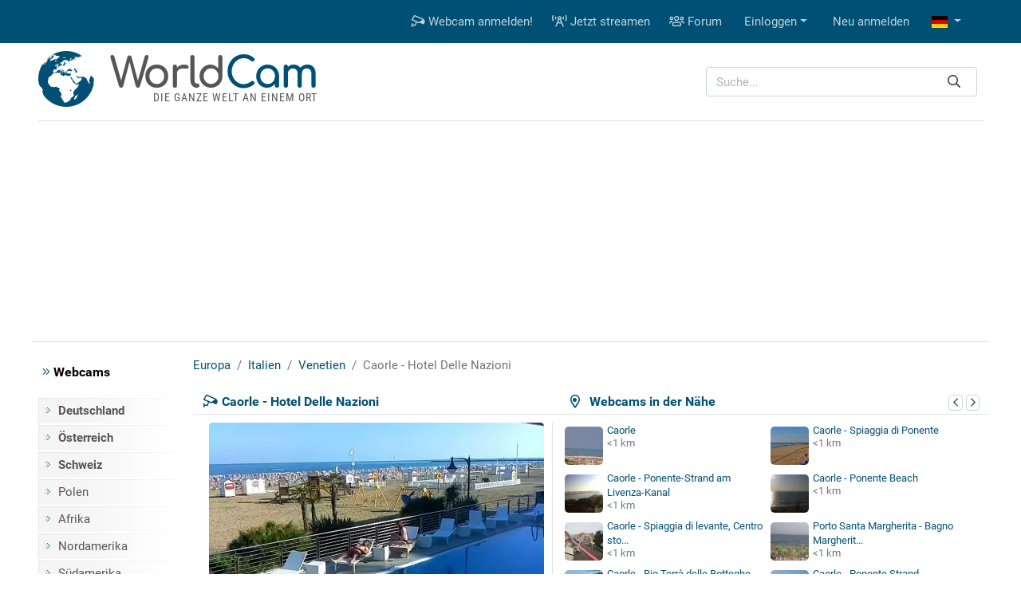

--- FILE ---
content_type: text/html; charset=UTF-8
request_url: https://de.worldcam.eu/webcams/europe/italy/10920-caorle-hotel-delle-nazioni
body_size: 10583
content:
<!DOCTYPE html><html
lang="de"><head><meta
charset="utf-8"/><title>Caorle - Hotel Delle Nazioni, Italien - Webcams</title><meta
http-equiv="X-UA-Compatible" content="IE=edge"><meta
name="viewport" content="width=device-width, initial-scale=1"><meta
name="Keywords" content="live kameras,webcams,kamera,kameras,webcam-chat, wetter, livecam, flughäfen webcams, tiere webcams"/><meta
name="Description" content="Zahlreiche Webcams zeigen Livebilder aus Deutschland, Europa und der Welt. Ein Verzeichnis von Webcams."/><meta
property="fb:app_id" content="482277833906890"><link
rel="preconnect" href="//cdnjs.cloudflare.com"><link
rel="preconnect" href="//fonts.gstatic.com"><link
rel="preconnect" href="https://www.img.worldcam.pl"><link
rel="preconnect" href="https://img2.worldcam.pl"><link
rel="preconnect" href="https://pagead2.googlesyndication.com/"><link
rel="preconnect" href="https://googleads.g.doubleclick.net/"><link
rel="preconnect" href="https://tpc.googlesyndication.com/"><link
href="/fonts/fa/css/all.min.css" rel="stylesheet"><link
href="/css/app.css?v=1751446170" rel="stylesheet"/><link
rel="shortcut icon" href="/favicon.ico"/><link
rel="icon" type="image/png" href="/images/favicon-32x32.png" sizes="32x32"/><link
rel="icon" type="image/png" href="/images/favicon-96x96.png" sizes="96x96"/><link
rel="icon" type="image/png" href="/images/favicon-160x160.png" sizes="160x160"/><link
rel="apple-touch-icon" type="image/png" sizes="57x57" href="/images/apple.png"/><link
rel="apple-touch-icon" type="image/png" sizes="180x180" href="/images/apple.180.png"/><link
rel="apple-touch-icon" type="image/png" sizes="114x114" href="/images/apple.114.png"/><link
rel="alternate" type="application/rss+xml" title="RSS" href="/rss.xml"/><link
rel="alternate" href="https://worldcam.eu/webcams/europe/italy/10920-caorle-hotel-delle-nazioni" hreflang="en" /><link
rel="alternate" href="https://de.worldcam.eu/webcams/europe/italy/10920-caorle-hotel-delle-nazioni" hreflang="de" /><link
rel="alternate" href="https://fr.worldcam.eu/webcams/europe/italy/10920-caorle-hotel-delle-nazioni" hreflang="fr" /><link
rel="alternate" href="https://lt.worldcam.eu/webcams/europe/italy/10920-caorle-hotel-delle-nazioni" hreflang="lt" /><link
rel="alternate" href="https://it.worldcam.eu/webcams/europe/italy/10920-caorle-hotel-delle-nazioni" hreflang="it" /><link
rel="alternate" href="https://es.worldcam.eu/webcams/europe/italy/10920-caorle-hotel-delle-nazioni" hreflang="es" /><style id="antiCJ">//body{display:none !important}</style> <script>if(self===top){}else{}</script>  <script async src="https://www.googletagmanager.com/gtag/js?id=G-48EX75H262"></script> <script>window.dataLayer=window.dataLayer||[];function gtag(){dataLayer.push(arguments);}
gtag('js',new Date());gtag('config','G-48EX75H262');</script> <meta
property="og:title" content="Caorle - Hotel Delle Nazioni - Italien"/><meta
property="og:type" content="webcam"/><meta
property="og:image" content="https://www.worldcam.pl/images/webcams/420x236/2307171812-current.jpg"/><meta
property="og:latitude" content="45.59338400"/><meta
property="og:longitude" content="12.87253400"/><meta
property="og:locale" content="de_DE"/><meta
property="og:site_name" content="WorldCam"/><meta
property="og:url" content="https://de.worldcam.eu/webcams/europe/italy/10920-caorle-hotel-delle-nazioni"/><meta
name="robots" content="max-image-preview:large" /><meta
name="twitter:card" content="summary_large_image"><link
rel="canonical" href="https://de.worldcam.eu/webcams/europe/italy/10920-caorle-hotel-delle-nazioni"/><link
href="//cdnjs.cloudflare.com/ajax/libs/bootstrap-datepicker/1.8.0/css/bootstrap-datepicker.min.css" rel="stylesheet" type="text/css"/><link
rel="stylesheet" href="https://cdnjs.cloudflare.com/ajax/libs/tiny-slider/2.9.1/tiny-slider.css"></head><body><div
class="bg-primary"><div
class="container"><nav
class="navbar navbar-expand-lg yamm navbar-dark"><a
class="d-block d-lg-none" href="/" title="Startseite"><img
class="logo-mobile" src="/images/mobile-logo.png" width="138" height="38" alt="WorldCam"></a><button
type="button" class="navbar-toggler" id="mobile-button" aria-label="Menu" data-toggle="collapse" aria-expanded="false">
<span> </span>
<span> </span>
<span> </span>
</button><div
class="navbar-collapse justify-content-end d-none d-lg-block" id="collapse-bar"><ul
class="navbar-nav"><li
class="nav-item">
<a
class="nav-link" href="https://de.worldcam.eu/add-webcam" title="Webcam anmelden!"><i
class="far fa-cctv"></i> Webcam anmelden!</a></li><li
class="nav-item">
<a
class="nav-link" href="/broadcast" title="Jetzt streamen"><i
class="far fa-broadcast-tower"></i> Jetzt streamen</a></li><li
class="nav-item">
<a
class="nav-link" href="https://forum.worldcam.pl/" rel="noopener" title="Forum"><i
class="far fa-users"></i> Forum</a></li><li
class="dropdown nav-item">
<a
href="#" class="dropdown-toggle dropdown-item" data-toggle="dropdown" role="button" aria-haspopup="true" aria-expanded="false">Einloggen</a><div
class="dropdown-menu  dropdown-menu-right"><div
class="yamm-content px-3"><div
class="panel-login"><form
class="form-inline" action="https://de.worldcam.eu/auth/login" method='post' enctype='multipart/form-data' id='formLogin'><input
type="hidden" name="_token" value="6ltaKYfEAo9aVD6FMaNMkAUU1OHpGaZgnY6ElTyw"><div
class="form-group">
<input
type='text' name='name' class='form-control' style="margin-right:5px" placeholder='Nutzername'/></div><div
class="form-group">
<input
type='password' name='password' class='form-control' style="margin-right:5px"  placeholder="Passwort"/></div><div
class="form-group">
<button
type="submit" class='btn btn-primary'>Einloggen</button></div></form><div
class="row"><div
class="col-12 col-md-6"><p><a
href='/password/email'>Passwort vergessen?</a></p></div><div
class="col-12 col-md-6" style="padding-top: 5px;text-align: right"><form
action="/auth/facebook/login" method="post">
<input
type="hidden" name="_token" value="6ltaKYfEAo9aVD6FMaNMkAUU1OHpGaZgnY6ElTyw" autocomplete="off">                            <button
type="submit" class="btn btn-sm btn-facebook" >
<span
class="fab fa-facebook-f"></span>  Mit Facebook anmelden                            </button></form></div></div></div></div></div></li><li
class="nav-item"><a
class="dropdown-item" href='https://de.worldcam.eu/auth/register-form'>Neu anmelden</a></li><li
class="dropdown nav-item">
<a
href="#" class="nav-link dropdown-toggle" title="german" data-toggle="dropdown" role="button" aria-haspopup="true" aria-expanded="false">
<span
class="fi fi-de"></span>
</a><div
class="dropdown-menu dropdown-multi-col dropdown-menu-right"><div
class="dropdown-row text-center px-3"><a
class="dropdown-item" href="https://worldcam.eu/webcams/europe/italy/10920-caorle-hotel-delle-nazioni" rel="noopener"><span
class="fi fi-gb"></span>
English</a>
<a
class="dropdown-item" href="https://fr.worldcam.eu/webcams/europe/italy/10920-caorle-hotel-delle-nazioni" rel="noopener"><span
class="fi fi-fr"></span>
Français</a>
<a
class="dropdown-item" href="https://es.worldcam.eu/webcams/europe/italy/10920-caorle-hotel-delle-nazioni" rel="noopener"><span
class="fi fi-es"></span>
Español</a>
<a
class="dropdown-item" href="https://it.worldcam.eu/webcams/europe/italy/10920-caorle-hotel-delle-nazioni" rel="noopener"><span
class="fi fi-it"></span>
Italiano</a>
<a
class="dropdown-item" href="https://lt.worldcam.eu/webcams/europe/italy/10920-caorle-hotel-delle-nazioni" rel="noopener"><span
class="fi fi-lt"></span>
Lietuviu</a>
<a
class="dropdown-item" href="https://www.worldcam.pl/" rel="noopener"><span
class="fi fi-pl"></span>
Polski</a></div></div></li></ul></div></nav></div></div><div><div
class="container page-header-container clearfix"><div
class="header-content d-flex justify-content-between align-items-center"><div
class="header-logo-container">
<a
href="/" title="Startseite">
<img
height="70" width="70" class="header-logo" src="/images/logo-box.svg" alt="Webcams">
<span
class="header-title">World<span>Cam</span></span>
</a>
<span
class="header-subtitle">Die ganze Welt an einem Ort</span></div><div
class="search-box"><form
action="/search" method="get" enctype="multipart/form-data" accept-charset="utf-8"><div
class="input-group search-wrapper px-2 py-2 py-md-0 d-flex justify-content-center">
<input
name="q" type="text" class="form-control autocomplete search-input pr-5" aria-label="Suche..." placeholder="Suche..."
required spellcheck=false autocomplete="off" maxlength="128" tabindex="0" ><div
class="input-group-append">
<button
class="btn btn-outline-light text-dark border-0 ml-n5"  type="submit" aria-label="Suche"><i
class="far fa-search" aria-hidden="true"></i></button></div></div></form><div
class="selection"></div></div></div></div></div> <script async src="https://pagead2.googlesyndication.com/pagead/js/adsbygoogle.js?client=ca-pub-4765276439845513"
                crossorigin="anonymous"></script> <div
class="text-center container header-box-container"><div
style="padding:10px 0;text-align:center;"><style>.adslot_970{display:inline-block;width:750px;height:200px}@media (max-width: 780px){.adslot_970{width:320px;height:100px}}@media (min-width: 1024px){.adslot_970{width:970px;height:250px}}</style>
<ins
class="adsbygoogle adslot_970"
data-ad-client="ca-pub-4765276439845513"
data-ad-slot="4833564753"></ins> <script>(adsbygoogle=window.adsbygoogle||[]).push({});var showBanners=true;</script> </div></div><div
class="page-container"><div
class="bg-white page-border py-3 clearfix"><div
class="container"><div
class="row"><div
class="page-menu col-12 col-lg-2 col-md-3 d-none d-md-block"><p
class="menu-header"><i
class="text-primary fal fa-angle-double-right"></i> Webcams</p><ul
class="menu-list"><li><a
href="/webcams/europe/germany" title="Deutschland webcams"><b>Deutschland</b></a></li><li><a
href="/webcams/europe/austria" title="Österreich webcams"><b>Österreich</b></a></li><li><a
href="/webcams/europe/switzerland" title="Schweiz webcams"><b>Schweiz</b></a></li><li><a
href="/webcams/poland">Polen</a></li><li><a
href="/webcams/africa">Afrika</a></li><li><a
href="/webcams/north-america">Nordamerika</a></li><li><a
href="/webcams/south-america">Südamerika</a></li><li><a
href="/webcams/australia-oceania">Australien, Ozeanien</a></li><li><a
href="/webcams/asia">Asien</a></li><li><a
href="/webcams/poles">Nord-und Südpol</a></li><li><a
href="/webcams/europe">Europa</a></li><li
class="first-item"><a
href="/map">Webcam-Karte</a></li><li><a
href="https://de.worldcam.eu/webcams/category">Kategorien</a></li></ul><p
class="menu-header"><i
class="text-primary fal fa-angle-double-right"></i> Ressourcen</p><ul
class="menu-list"><li><a
href="https://de.worldcam.eu/software">Software</a></li><li><a
href="https://de.worldcam.eu/sunlight">Tageslicht</a></li><li><a
href="https://de.worldcam.eu/weather">Wetter</a></li><li><a
href="/info/geschichte-webcams">Geschichte</a></li><li><a
href="https://de.worldcam.eu/help">Hilfe</a></li></ul></div><div
class="page-content col-12 col-lg-10 col-md-9"><ol
itemscope itemtype="https://schema.org/BreadcrumbList" class="breadcrumb"><li
class="breadcrumb-item" itemprop="itemListElement" itemscope itemtype="https://schema.org/ListItem">
<a
itemscope itemprop="item" itemtype="https://schema.org/Thing" itemid="https://de.worldcam.eu/webcams/europe" href="https://de.worldcam.eu/webcams/europe">
<span
itemprop="name">Europa</span>
</a><meta
itemprop="position" content="1"/></li><li
class="breadcrumb-item" itemprop="itemListElement" itemscope itemtype="https://schema.org/ListItem">
<a
itemscope itemprop="item" itemtype="https://schema.org/Thing" itemid="https://de.worldcam.eu/webcams/europe/italy"
href="https://de.worldcam.eu/webcams/europe/italy">
<span
itemprop="name">Italien</span>
</a><meta
itemprop="position" content="2"/></li><li
class="breadcrumb-item" itemprop="itemListElement" itemscope itemtype="https://schema.org/ListItem">
<a
itemscope itemprop="item" itemtype="https://schema.org/Thing" itemid="https://de.worldcam.eu/webcams/europe/italy/veneto"
href="https://de.worldcam.eu/webcams/europe/italy/veneto">
<span
itemprop="name">Venetien</span>
</a><meta
itemprop="position" content="3"/></li><li
class="breadcrumb-item active" itemprop="itemListElement" itemscope itemtype="https://schema.org/ListItem">
<span
itemscope itemtype="https://schema.org/Thing" itemprop="item" itemid="https://de.worldcam.eu/webcams/europe/italy/10920-caorle-hotel-delle-nazioni">
<span
itemprop="name">Caorle - Hotel Delle Nazioni</span>
</span><meta
itemprop="position" content="4"/></li></ol><div
id="ajaxMessage"></div><div
class="item-title"><div
class="neigh-box">
<i
class="far fa-map-marker-alt"></i> &nbsp; Webcams in der Nähe<div
class="float-right">
<button
class="neigh-prev badge badge-outline-gray" data-id="10920" aria-label="zurück" role="button" tabindex="0">
<i
class="far fa-chevron-left" aria-hidden="true"></i>
</button>
<button
class="neigh-next badge badge-outline-gray" data-id="10920" aria-label="nächster" role="button" tabindex="0">
<i
class="far fa-chevron-right" aria-hidden="true"></i>
</button></div></div><div
class="camBox ">
<i
class="far fa-cctv camera-icon"></i><h1 class="webcam-title">Caorle - Hotel Delle Nazioni</h1></div></div><div
class="item-body clearfix "><div
class="preview-wrapper" itemprop="photo" itemscope itemtype="https://schema.org/ImageObject"><meta
itemprop="representativeOfPage" content="true"/><div
itemprop="thumbnail" itemscope itemtype="https://schema.org/ImageObject"><meta
itemprop="contentUrl" content="https://www.worldcam.pl/images/webcams/420x236/2307171812-current.jpg"/></div><div
class="preview-webcam"><div
class="preview-thumbnail" data-id="10920">
<a
target="_blank" rel="nofollow noopener" href="https://de.worldcam.eu/click/url?code=MTA5MjA" >
<span
class="arrow"></span>
<img
width="420" height="236" alt="Caorle - Hotel Delle Nazioni" src="[data-uri]" style="background-image: url('https://www.worldcam.pl/images/webcams/420x236/2307171812-current.jpg?01')" class="image-preview-thumbnail "/>
<img
class="image-preview-last-thumbnail" src="[data-uri]" width="420" height="236" alt="Last image" style="background-image: url('https://www.worldcam.pl/images/webcams/420x236/2307171812-current.jpg')"  />
</a><div
class="preview-more-screen" style="display: none">
<button
type="button" class="close text-white" aria-label="Close">
<i
class="fal fa-times"></i>
</button><p
class="mt-3">Was hältst du von dieser Webcam?</p><div
class="btn-group mb-5 mt-3" role="group">
<button
class="btn btn-sm btn-success like-button" data-id="10920">
<i
class="fal fa-thumbs-up"></i> Hilfreich!</button><button
class="btn btn-sm btn-danger dislike-button" data-id="10920">
<i
class="fal fa-thumbs-down"></i> Unhilfreich</button><button
class="btn btn-sm btn-warning offline-button"
data-toggle="modal" data-target="#reportWindow">
<i
class="far fa-wifi-slash"></i> Funktioniert nicht</button></div><p
class="mt-3 ">Siehe auch <i
class="far fa-arrow-circle-right hide d-none d-lg-inline-block" aria-hidden="true"></i>
<i
class="far fa-arrow-circle-down d-inline-block d-lg-none" aria-hidden="true"></i></p></div></div><div
class="clearfix toolbar rating-wrapper"><div
class="position-relative d-inline-block  mr-2"><div
class="btn-group" role="group">
<button
type="button" class="like-button btn btn-outline-secondary" data-tooltip="tooltip" data-placement="top" title="Hilfreicher Eintrag" data-id="10920"
aria-label="Hilfreicher Eintrag"  >
<i
class="fal fa-thumbs-up"></i> <span
aria-hidden="true">&nbsp;&nbsp;Hilfreich</span>
</button>
<button
type="button" class="dislike-button btn btn-outline-secondary" data-tooltip="tooltip" data-placement="top" title="Unhilfreicher Eintrag" data-id="10920"
aria-label="Unhilfreicher Eintrag"  >
<i
class="fal fa-thumbs-down"></i>
</button></div><div
class="vote-wrapper vote-wrapper-mobile d-block d-sm-block d-md-none" data-tooltip="tooltip" data-placement="top" title="Gefällt: 9"><div
class="green-bar" style="width:74%">&nbsp;</div><div
class="red-bar" style="width:24%">&nbsp;</div></div></div><div
class="btn-group mr-2" role="group"><a
href="#commentsHeader" class="btn btn-outline-secondary" data-tooltip="tooltip" data-placement="top" title="Kommentar" aria-label="Kommentar">
<i
class="fal fa-comment"></i>
</a><button
type="button" class="btn btn-outline-secondary heart-button " data-tooltip="tooltip" data-placement="top" title="Hinzufügen zur Startseite!"
aria-label="Hinzufügen zur Startseite!" data-id="10920" id="favButton">
<i
class="fal fa-heart"></i>
</button></div><div
class="btn-group float-right float-md-none" role="group"><button
role="button" tabindex="0" data-tooltip="tooltip" data-placement="top" class="btn btn-outline-secondary" id="editLabel"  title="Bearbeiten"
aria-label="Bearbeiten" >
<i
class="far fa-pen" aria-hidden="true"></i>
</button>
<button
role="button" tabindex="0" data-tooltip="tooltip" data-placement="top"  class="btn btn-outline-secondary offline-button" id="reportBadLabel" title="Bericht schlechte Verbindung"
aria-label="Bericht schlechte Verbindung" data-toggle="modal" data-target="#reportWindow">
<i
class="far fa-wifi-slash"></i>
</button></div><div
class="vote-wrapper  d-none d-sm-none d-md-block" data-tooltip="tooltip" data-placement="top" title="Gefällt: 9"><div
class="green-bar" style="width:74%">&nbsp;</div><div
class="red-bar" style="width:24%">&nbsp;</div></div><div
id="voting_result"></div></div></div></div><div
class='distance-wrapper'><div
class="neigh-box-mobile">
Webcams in der Nähe<div
class="float-right">
<button
class="neigh-prev badge badge-outline-gray" data-id="10920" role="button" aria-label="zurück">
<i
class="far fa-chevron-left" aria-hidden="true"></i>
</button>
<button
class="neigh-next badge badge-outline-gray" data-id="10920" role="button" aria-label="nächster">
<i
class="far fa-chevron-right" aria-hidden="true"></i>
</button></div></div><div
id="distCams"><div>
<a
href="/webcams/europe/italy/4667-caorle">
<picture>
<source
data-srcset="https://www.worldcam.pl/images/webcams/48x48/webp/6662fdfd3ba83-caorle-zbior-kamer-preview.webp 1x, https://www.worldcam.pl/images/webcams/96x96/webp/6662fdfd3ba83-caorle-zbior-kamer-preview.webp 2x" type="image/webp">
<source
data-srcset="https://www.worldcam.pl/images/webcams/48x48/6662fdfd3ba83-caorle-zbior-kamer-preview.jpg 1x, https://www.worldcam.pl/images/webcams/96x96/6662fdfd3ba83-caorle-zbior-kamer-preview.jpg 2x" type="image/jpeg">
<img
class="b-lazy"  src="[data-uri]" data-src="https://www.worldcam.pl/images/webcams/48x48/6662fdfd3ba83-caorle-zbior-kamer-preview.jpg" alt="Miniaturansicht" width="48" height="48" />
</picture>
Caorle</a>
<span
class="d-sm-block d-none">&lt;1 km</span></div><div>
<a
href="/webcams/europe/italy/8569-caorle-spiaggia-di-ponente">
<picture>
<source
data-srcset="https://www.worldcam.pl/images/webcams/48x48/webp/67c9727b3ad75-caorle-spiaggia-di-ponente-kamer.webp 1x, https://www.worldcam.pl/images/webcams/96x96/webp/67c9727b3ad75-caorle-spiaggia-di-ponente-kamer.webp 2x" type="image/webp">
<source
data-srcset="https://www.worldcam.pl/images/webcams/48x48/67c9727b3ad75-caorle-spiaggia-di-ponente-kamer.jpg 1x, https://www.worldcam.pl/images/webcams/96x96/67c9727b3ad75-caorle-spiaggia-di-ponente-kamer.jpg 2x" type="image/jpeg">
<img
class="b-lazy"  src="[data-uri]" data-src="https://www.worldcam.pl/images/webcams/48x48/67c9727b3ad75-caorle-spiaggia-di-ponente-kamer.jpg" alt="Miniaturansicht" width="48" height="48" />
</picture>
Caorle - Spiaggia di Ponente</a>
<span
class="d-sm-block d-none">&lt;1 km</span></div><div>
<a
href="/webcams/europe/italy/19867-caorle-ponente-strand-am-livenza-kanal">
<picture>
<source
data-srcset="https://www.img.worldcam.pl/webcams/48x48/2026-01-20/19867.webp 1x, https://www.img.worldcam.pl/webcams/96x96/2026-01-20/19867.webp 2x" type="image/webp">
<source
data-srcset="https://www.img.worldcam.pl/webcams/48x48/2026-01-20/19867.jpg 1x, https://www.img.worldcam.pl/webcams/96x96/2026-01-20/19867.jpg 2x" type="image/jpeg">
<img
class="b-lazy"  src="[data-uri]" data-src="https://www.img.worldcam.pl/webcams/48x48/2026-01-20/19867.jpg" alt="Miniaturansicht" width="48" height="48" />
</picture>
Caorle - Ponente-Strand am Livenza-Kanal</a>
<span
class="d-sm-block d-none">&lt;1 km</span></div><div>
<a
href="/webcams/europe/italy/15459-caorle-ponente-beach">
<picture>
<source
data-srcset="https://www.img.worldcam.pl/webcams/48x48/2026-01-20/15459.webp 1x, https://www.img.worldcam.pl/webcams/96x96/2026-01-20/15459.webp 2x" type="image/webp">
<source
data-srcset="https://www.img.worldcam.pl/webcams/48x48/2026-01-20/15459.jpg 1x, https://www.img.worldcam.pl/webcams/96x96/2026-01-20/15459.jpg 2x" type="image/jpeg">
<img
class="b-lazy"  src="[data-uri]" data-src="https://www.img.worldcam.pl/webcams/48x48/2026-01-20/15459.jpg" alt="Miniaturansicht" width="48" height="48" />
</picture>
Caorle - Ponente Beach</a>
<span
class="d-sm-block d-none">&lt;1 km</span></div><div>
<a
href="/webcams/europe/italy/8807-caorle-spiaggia-di-levante-centro-storico">
<picture>
<source
data-srcset="https://www.worldcam.pl/images/webcams/48x48/webp/caorle-spiaggia-di-levante-centr.webp 1x, https://www.worldcam.pl/images/webcams/96x96/webp/caorle-spiaggia-di-levante-centr.webp 2x" type="image/webp">
<source
data-srcset="https://www.worldcam.pl/images/webcams/48x48/caorle-spiaggia-di-levante-centr.jpg 1x, https://www.worldcam.pl/images/webcams/96x96/caorle-spiaggia-di-levante-centr.jpg 2x" type="image/jpeg">
<img
class="b-lazy"  src="[data-uri]" data-src="https://www.worldcam.pl/images/webcams/48x48/caorle-spiaggia-di-levante-centr.jpg" alt="Miniaturansicht" width="48" height="48" />
</picture>
Caorle - Spiaggia di levante, Centro sto...</a>
<span
class="d-sm-block d-none">&lt;1 km</span></div><div>
<a
href="/webcams/europe/italy/29820-porto-santa-margherita-bagno-margherita">
<picture>
<source
data-srcset="https://www.worldcam.pl/images/webcams/48x48/webp/duna-verde-bagni-onda-azzurra-ca.webp 1x, https://www.worldcam.pl/images/webcams/96x96/webp/duna-verde-bagni-onda-azzurra-ca.webp 2x" type="image/webp">
<source
data-srcset="https://www.worldcam.pl/images/webcams/48x48/duna-verde-bagni-onda-azzurra-ca.jpg 1x, https://www.worldcam.pl/images/webcams/96x96/duna-verde-bagni-onda-azzurra-ca.jpg 2x" type="image/jpeg">
<img
class="b-lazy"  src="[data-uri]" data-src="https://www.worldcam.pl/images/webcams/48x48/duna-verde-bagni-onda-azzurra-ca.jpg" alt="Miniaturansicht" width="48" height="48" />
</picture>
Porto Santa Margherita - Bagno Margherit...</a>
<span
class="d-sm-block d-none">&lt;1 km</span></div><div>
<a
href="/webcams/europe/italy/18697-caorle-rio-terra-delle-botteghe">
<picture>
<source
data-srcset="https://www.img.worldcam.pl/webcams/48x48/2026-01-20/18697.webp 1x, https://www.img.worldcam.pl/webcams/96x96/2026-01-20/18697.webp 2x" type="image/webp">
<source
data-srcset="https://www.img.worldcam.pl/webcams/48x48/2026-01-20/18697.jpg 1x, https://www.img.worldcam.pl/webcams/96x96/2026-01-20/18697.jpg 2x" type="image/jpeg">
<img
class="b-lazy"  src="[data-uri]" data-src="https://www.img.worldcam.pl/webcams/48x48/2026-01-20/18697.jpg" alt="Miniaturansicht" width="48" height="48" />
</picture>
Caorle - Rio Terrà delle Botteghe</a>
<span
class="d-sm-block d-none">&lt;1 km</span></div><div>
<a
href="/webcams/europe/italy/33404-caorle-ponente-strand">
<picture>
<source
data-srcset="https://www.img.worldcam.pl/webcams/48x48/2026-01-20/33404.webp 1x, https://www.img.worldcam.pl/webcams/96x96/2026-01-20/33404.webp 2x" type="image/webp">
<source
data-srcset="https://www.img.worldcam.pl/webcams/48x48/2026-01-20/33404.jpg 1x, https://www.img.worldcam.pl/webcams/96x96/2026-01-20/33404.jpg 2x" type="image/jpeg">
<img
class="b-lazy"  src="[data-uri]" data-src="https://www.img.worldcam.pl/webcams/48x48/2026-01-20/33404.jpg" alt="Miniaturansicht" width="48" height="48" />
</picture>
Caorle - Ponente Strand</a>
<span
class="d-sm-block d-none">&lt;1 km</span></div></div></div></div><div
class="text-center" id="adsMiddle" style="border-top: 1px solid #dee2e6;padding:15px 0; clear:both"><div
class="signature-gray">Werbung</div><style>.adslot_adsMiddle{display:inline-block;width:728px;height:90px}@media (max-width: 960px){.adslot_adsMiddle{width:336px;height:280px;}}@media (max-width: 320px){.adslot_adsMiddle{width:280px;height:250px}}</style>
<ins
class="adsbygoogle adslot_adsMiddle"
data-ad-client="ca-pub-4765276439845513"
data-ad-slot="6930071761"
data-ad-format="auto"></ins> <script>(adsbygoogle=window.adsbygoogle||[]).push({});</script> </div><div
class="information-box"><div
class="col-row col-mobile-full"><div
class="col-head">Beschreibung</div><div
class="col-desc webcam-description"> Das Vorschaubild dient nur zur Orientierung. Die aktuelle Webcam-Ansicht ist auf der externen Website verfügbar.</div></div><div
class="preview-info"><div
class="col-row"><div
class="col-head">Zeit</div><div
class="col-desc">
<b>2026-01-20 13:25 CET</b>&nbsp;</div></div><div
class="col-row"><div
class="col-head">Anbieter-Website</div><div
class="col-desc text-overflow-hidden">
<a
target="_blank" rel="nofollow noopener" href="https://de.worldcam.eu/click/source?code=MTA5MjA">https://www.hoteldellenazionicaorle...</a></div></div><div
class="col-row"><div
class="col-head">Wikipedia-Artikel</div><div
class="col-desc"><a
href="https://de.worldcam.eu/click/wiki/de?code=Q2Fvcmxl" title="Wikipedia-Artikel:Caorle - Hotel Delle Nazioni" rel="nofollow noopener"
target="_blank"><span
class="fi fi-de"></span></a> <a
href="https://de.worldcam.eu/click/wiki/en?code=Q2Fvcmxl" title="Wikipedia-Artikel:Caorle - Hotel Delle Nazioni" rel="nofollow noopener"
target="_blank"><span
class="fi fi-gb"></span></a></div></div><div
class="col-row"><div
class="col-head">Erfrischen</div><div
class="col-desc">Live-Stream</div></div></div><div
class="preview-info"><div
class="col-row"><div
class="col-head">Galerie</div><div
class="col-desc text-overflow-hidden">
<a
href="https://de.worldcam.eu/gallery/10920">Die besten Webcam-Aufnahmen</a></div></div><div
class="col-row"><div
class="col-head">Teilen</div><div
class="col-desc" style="font-size:22px">
<a
title="Posten" target="_blank" rel="noopener"
href="https://www.facebook.com/sharer/sharer.php?u=https://de.worldcam.eu/webcams/europe/italy/10920-caorle-hotel-delle-nazioni"><i
class="fab fa-facebook-square" style="color:#0966ff"></i></a>
<a
title="X Twitter" target="_blank" rel="noopener" href="https://twitter.com/share?url=https://de.worldcam.eu/webcams/europe/italy/10920-caorle-hotel-delle-nazioni"><i
class="fab fa-twitter-square" style="color:#000"></i></a>
<a
title="Blogger" target="_blank" rel="noopener"
href="https://www.blogger.com/blog-this.g?u=https://de.worldcam.eu/webcams/europe/italy/10920-caorle-hotel-delle-nazioni&amp;n=Caorle+-+Hotel+Delle+Nazioni"><i
class="fab fa-blogger"
style="color:#fc4f08"></i></a>
<a
href="#" id="shareUrlLabel" title="Informieren Sie Freunde!" data-toggle="modal" data-target="#shareUrlWindow" data-id="10920"><i
class="fas fa-envelope-square"></i></a></div></div><div
class="col-row"><div
class="col-head">Besuches</div><div
class="col-desc"><b>39 109</b></div></div><div
class="col-row"><div
class="col-head">Hinzugefügt von</div><div
class="col-desc"><a
href='https://de.worldcam.eu/user/510' target='_blank' ><img
src="/images/avatars/64f35bbc8630d.png" alt="logo" height="22" width="22" /> mm</a></div></div></div></div><br
clear="left"/><div
class="adv-webcam-wrapper"><div
class="item-title">Werbung</div><div
class="adv-webcam-inset item-body"><style>.adslot_336{display:inline-block;width:336px;height:280px}@media (max-width: 780px){.adslot_336{width:300px;height:250px}}@media (max-width: 320px){.adslot_336{width:280px;height:250px}}</style><ins
class="adsbygoogle adslot_336"
data-ad-client="ca-pub-4765276439845513"
data-ad-slot="6266710561"></ins> <script>(adsbygoogle=window.adsbygoogle||[]).push({});</script> </div></div><div
class="weather-hotel-container"><h2 class="item-title weather-title">Wetterstation<div
class="clearfix d-block d-md-none"></div>
<button
class="badge badge-outline-gray active" id="weatherNow">Jetzt</button>
<button
class="badge badge-outline-gray" id="weatherToday">Heute</button>
<button
class="badge badge-outline-gray" id="weatherTomorrow">Morgen</button>
<button
class="badge badge-outline-gray" id="weatherAfterTomorrow">Übermorgen</button>
<button
class="badge badge-outline-gray" id="weatherRefresh" data-webcam="10920" title="Aktualisieren">
<i
class="far fa-sync" aria-hidden="true"></i>
</button></h2><div
class="item-body" id="weather"><div
id="weatherDataNow" data-refresh="0"><div
class="d-flex"><div
class="weather-icon d-none d-sm-block">
<img
src="https://www.worldcam.pl/images/weather/wsymbol_0001_sunny.png" alt="Wetterstation" width="50" height="50"/></div><div
class="row weather-data text-left"><div
class="col-3 weather-icon d-block d-sm-none">
<img
src="https://www.worldcam.pl/images/weather/wsymbol_0001_sunny.png" alt="Wetterstation" width="50" height="50"/></div><div
class="col-9 col-sm-6">
Temperatur: <b>5 °C</b> <br/>
Niederschlag: <b>0.0 mm</b><br/>
Bewölkung: <b>0%</b><br/>
Windgeschwindigkeit: <b>11 km/h</b> <br/></div><div
class="offset-3 offset-sm-0 col-9 col-sm-6 pt-2">
Windrichtung: <b>49 °</b><br/>
Luftdruck: <b>1027 hPa</b><br/>
Luftfeuchte: <b>48%</b><br/>
Sichtweite: <b>10 km</b><br/><button
class="badge badge-outline-gray btn-outline-gray d-block d-sm-none mt-2" type="button" data-toggle="collapse" data-target=".weather-collapse" aria-expanded="false" ><i
class="far fa-angle-double-down"></i> mehr</button></div><div
class="offset-3 offset-sm-0 col-9 col-sm-6 pt-2 weather-collapse">
Sonnenaufgang: <b>07:44 </b><br/>
Sonnenuntergang: <b>17:00 </b></div><div
class="offset-3 offset-sm-0 col-9 col-sm-6 pt-2 weather-collapse">
Mondaufgang: <b>08:50 </b><br/>
Monduntergang: <b>18:48</b></div><div
class="offset-3 offset-sm-0 col-9 col-sm-6 pt-2 weather-collapse">
Höchsttemperatur: <b>7 °C (44 °F) </b><br/>
Tiefsttemperatur: <b>1 °C (34 °F) </b><br/>
UV-Index: <b>0</b></div></div></div></div><div
id="weatherDataToday" data-refresh="0"><div
class="d-flex"><div
class="weather-icon d-none d-sm-block">
<img
src="https://www.worldcam.pl/images/weather/wsymbol_0001_sunny.png" alt="Wetterstation" width="50" height="50"/></div><div
class="row weather-data text-left"><div
class="col-3 weather-icon d-block d-sm-none">
<img
src="https://www.worldcam.pl/images/weather/wsymbol_0001_sunny.png" alt="Wetterstation" width="50" height="50"/></div><div
class="col-9 col-sm-6">
Temperatur: <b>7 °C</b> <br/>
Niederschlag: <b>0.0 mm</b><br/>
Bewölkung: <b>7%</b><br/>
Windgeschwindigkeit: <b>28 km/h</b> <br/></div><div
class="offset-3 offset-sm-0 col-9 col-sm-6 pt-2">
Windrichtung: <b>53 °</b><br/>
Luftdruck: <b>1025 hPa</b><br/>
Luftfeuchte: <b>57%</b><br/>
Sichtweite: <b>10 km</b><br/><button
class="badge badge-outline-gray btn-outline-gray d-block d-sm-none mt-2" type="button" data-toggle="collapse" data-target=".weather-collapse" aria-expanded="false" ><i
class="far fa-angle-double-down"></i> mehr</button></div><div
class="offset-3 offset-sm-0 col-9 col-sm-6 pt-2 weather-collapse">
Sonnenaufgang: <b>07:44 </b><br/>
Sonnenuntergang: <b>17:00 </b></div><div
class="offset-3 offset-sm-0 col-9 col-sm-6 pt-2 weather-collapse">
Mondaufgang: <b>08:50 </b><br/>
Monduntergang: <b>18:48</b></div><div
class="offset-3 offset-sm-0 col-9 col-sm-6 pt-2 weather-collapse">
Höchsttemperatur: <b>7 °C (44 °F) </b><br/>
Tiefsttemperatur: <b>1 °C (34 °F) </b><br/>
UV-Index: <b>0</b></div></div></div></div><div
id="weatherDataTomorrow" data-refresh="0"><div
class="d-flex"><div
class="weather-icon d-none d-sm-block">
<img
src="https://www.worldcam.pl/images/weather/wsymbol_0001_sunny.png" alt="Wetterstation" width="50" height="50"/></div><div
class="row weather-data text-left"><div
class="col-3 weather-icon d-block d-sm-none">
<img
src="https://www.worldcam.pl/images/weather/wsymbol_0001_sunny.png" alt="Wetterstation" width="50" height="50"/></div><div
class="col-9 col-sm-6">
Temperatur: <b>6 °C</b> <br/>
Niederschlag: <b>0.0 mm</b><br/>
Bewölkung: <b>2%</b><br/>
Windgeschwindigkeit: <b>22 km/h</b> <br/></div><div
class="offset-3 offset-sm-0 col-9 col-sm-6 pt-2">
Windrichtung: <b>98 °</b><br/>
Luftdruck: <b>1017 hPa</b><br/>
Luftfeuchte: <b>57%</b><br/>
Sichtweite: <b>10 km</b><br/><button
class="badge badge-outline-gray btn-outline-gray d-block d-sm-none mt-2" type="button" data-toggle="collapse" data-target=".weather-collapse" aria-expanded="false" ><i
class="far fa-angle-double-down"></i> mehr</button></div><div
class="offset-3 offset-sm-0 col-9 col-sm-6 pt-2 weather-collapse">
Sonnenaufgang: <b>07:43 </b><br/>
Sonnenuntergang: <b>17:01 </b></div><div
class="offset-3 offset-sm-0 col-9 col-sm-6 pt-2 weather-collapse">
Mondaufgang: <b>09:11 </b><br/>
Monduntergang: <b>20:01</b></div><div
class="offset-3 offset-sm-0 col-9 col-sm-6 pt-2 weather-collapse">
Höchsttemperatur: <b>6 °C (42 °F) </b><br/>
Tiefsttemperatur: <b>0 °C (33 °F) </b><br/>
UV-Index: <b>0</b></div></div></div></div><div
id="weatherDataAfterTomorrow" data-refresh="0"><div
class="d-flex"><div
class="weather-icon d-none d-sm-block">
<img
src="https://www.worldcam.pl/images/weather/wsymbol_0001_sunny.png" alt="Wetterstation" width="50" height="50"/></div><div
class="row weather-data text-left"><div
class="col-3 weather-icon d-block d-sm-none">
<img
src="https://www.worldcam.pl/images/weather/wsymbol_0001_sunny.png" alt="Wetterstation" width="50" height="50"/></div><div
class="col-9 col-sm-6">
Temperatur: <b>7 °C</b> <br/>
Niederschlag: <b>0.0 mm</b><br/>
Bewölkung: <b>23%</b><br/>
Windgeschwindigkeit: <b>11 km/h</b> <br/></div><div
class="offset-3 offset-sm-0 col-9 col-sm-6 pt-2">
Windrichtung: <b>122 °</b><br/>
Luftdruck: <b>1008 hPa</b><br/>
Luftfeuchte: <b>62%</b><br/>
Sichtweite: <b>10 km</b><br/><button
class="badge badge-outline-gray btn-outline-gray d-block d-sm-none mt-2" type="button" data-toggle="collapse" data-target=".weather-collapse" aria-expanded="false" ><i
class="far fa-angle-double-down"></i> mehr</button></div><div
class="offset-3 offset-sm-0 col-9 col-sm-6 pt-2 weather-collapse">
Sonnenaufgang: <b>07:42 </b><br/>
Sonnenuntergang: <b>17:03 </b></div><div
class="offset-3 offset-sm-0 col-9 col-sm-6 pt-2 weather-collapse">
Mondaufgang: <b>09:29 </b><br/>
Monduntergang: <b>21:13</b></div><div
class="offset-3 offset-sm-0 col-9 col-sm-6 pt-2 weather-collapse">
Höchsttemperatur: <b>7 °C (45 °F) </b><br/>
Tiefsttemperatur: <b>1 °C (34 °F) </b><br/>
UV-Index: <b>0</b></div></div></div></div></div></div>
<br
clear="left"/><h2 class="item-title">Positionskarte</h2><div
id="mapWrapper" style="height:198px;border:0;padding:10px" class="item-body"><div
id="map1" class="map-frame b-lazy" data-src="https://www.worldcam.pl/maps/getmap.php?id=10920&lang=de"><a
id="showMap" role="button" tabindex="0" data-url="map/10920"><div
class="map-pin"></div><div
class='btn btn-sm btn-outline-secondary map-pin-text'>Auf der Karte suchen</div><div
class='map-pulse'></div>
</a><div
class="map-pin-button">
Koordinaten<br/>
<b>45°35&#039;36&quot; N 12°52&#039;21&quot; E</b><br/><br/>
<a
href="https://de.worldcam.eu/correct/10920" target="sat">» Standort ändern</a></div></div></div>
<br
clear="left"/><div
class="weather-hotel-container"><h2 class="item-title" id="commentsHeader">Kommentare</h2><div
class="item-body"><div
class="comment-avatar-1">
<img
src="https://www.worldcam.pl/images/user-regular.svg" alt="avatar" width="60" height="60"/></div><div
class="comment-content-1 comments-form"><form
method="POST" id="new-comment-form" action="#" ><input
type="hidden" name="parent" id="replyTo" value="0"/>
<input
type="hidden" name="target_type" value="6"/>
<input
type="hidden" name="target_id" value="10920"/><input
type="hidden" name="_token" value="6ltaKYfEAo9aVD6FMaNMkAUU1OHpGaZgnY6ElTyw" autocomplete="off"><input
type="text" name="name" value="" class="d-none" /><div
class="form-group">
<input
type="text" aria-label="Name"  placeholder="Name" name="user_name" size="45" class="form-control" maxlength="30" /><div
class="policy">Indem Sie auf Senden klicken, stimmen Sie hiermit unserer <a
href="/privacy-policy" target="_blank">Datenschutzrichtlinie</a> und unseren <a
href="/terms" target="_blank">Nutzungsbedingungen</a> zu. Hinweis: aus rechtlichen Gründen erscheint Ihr Kommentar nicht sofort, sondern muss zuerst durch einen Moderator freigeschaltet werden.</div></div><div
class="clearfix form-group"><textarea name="description" cols="60" rows="4" class="form-control comment-content" aria-label="Geben Sie hier den Kommentartext ein" placeholder="Geben Sie hier den Kommentartext ein" onkeyup="characterCounter(this)"></textarea><span
id="characterCounter" ></span></div><div
class="form-group d-none emoji-wrapper" ></div><div
class="form-group clearfix"><div
id="replyUser"></div><button
type="button" aria-label="Emoticons" class="btn btn-outline-secondary emoji-button" >
<i
class="far fa-smile" aria-hidden="true"></i>
</button> &nbsp;<button
type="submit" class="btn btn-primary">
<i
class="far fa-paper-plane" aria-hidden="true"></i> Senden                </button></div></form></div></div><div
id="comments" data-id="10920" data-type="6" ><div
class='item-body2'><div
class="comment-avatar-1">
<img
src="https://www.worldcam.pl/images/user-regular.svg" alt="avatar" width="60" height="60"/></div><div
class='comment-content-1'><div
class='comment-date' data-timestamp="1631781650"><span>10:40 16-09-2021</span>  | IP Hash: 36ki9n</div><p><b>~Norbert</b></p><p
class="clearfix">Super Hotel, Frühstück sehr Reichhaltig sehr Freundliches Personal, Top Zimmer sehr schön und gepflegt</p><div
class='comment-reply clearfix'><div
class="like-box user-0">
<i
id="80053-like"
class="far fa-thumbs-up likeIcon"
data-item-id="80053"
data-vote="1"
data-page="1"
>
</i>
<span
id="80053-total-like">0</span>
<i
id="80053-dislike"
class="far fa-thumbs-down likeIcon dislike"
data-item-id="80053"
data-vote="-1"
data-page="1"
>
</i>
<span
id="80053-total-dislike">0</span></div>
<button
class="btn btn-outline-secondary btn-sm comment-reply-link" data-id="80053" data-name="~Norbert" >Antwort</button></div></div></div></div><div
class="policy" >Das Portal WorldCam haftet nicht für die Kommentare der Benutzer unter den Webcams, in den Posts im Forum und an allen anderen Stellen des Portals. Wir behalten uns vor, Kommentare, die gegen das polnische Recht verstoßen oder als beleidigend gelten, zu blockieren, zu löschen oder zu modifizieren.</div></div><div
class="modal fade" id="shareUrlWindow" tabindex="-1" role="dialog" aria-labelledby="shareUrlLabel"><div
class="modal-dialog" role="document"></div></div><div
class="modal fade" id="reportWindow" tabindex="-1" role="dialog" aria-labelledby="reportBadLabel"><form
role="form" method="POST" id="reportForm"><input
type="hidden" name="_token" id="reportToken" value="6ltaKYfEAo9aVD6FMaNMkAUU1OHpGaZgnY6ElTyw">
<input
type="hidden" name="id" value="10920"/><input
type="hidden" id="reportType" name="type" value="0"/><div
class="modal-dialog" role="document"><div
class="modal-content"><div
class="modal-header"><h4 class="modal-title">Bericht schlechte Verbindung</h4>
<button
type="button" class="close" data-dismiss="modal" aria-label="Close"><span
aria-hidden="true">&times;</span></button></div><div
class="modal-body"><p>Before sending the application make sure that you meet all the requirements necessary to show the image from the camera.</p><p>You will find the required software in the section Help.</p><p>Please submit only cameras with the image older than 14 days or not showing image at all.</p></div><div
class="modal-footer">
<button
type="button" class="btn btn-secondary" data-dismiss="modal">Abbrechen</button>
<button
type="button" class="btn btn-primary reportButton">Senden</button></div></div></div></form></div><div
class="modal fade" id="addToFavoriteWindow" tabindex="-1" role="dialog" ><div
class="modal-dialog" role="document"><div
class="modal-content"><div
class="modal-header"><h4 class="modal-title">Meine Favoriten Webcams</h4>
<button
type="button" class="close" data-dismiss="modal" aria-label="Close"><span
aria-hidden="true">&times;</span></button></div><div
class="modal-body">
Diese Funktion ist nur für eingeloggte Nutzer verfügbar.</div><div
class="modal-footer">
<button
type="button" class="btn btn-secondary" data-dismiss="modal"> X </button></div></div></div></div><div
id="editDialogContent" data-id="10920"></div></div></div></div></div><div
class="adv-row-wrapper"><div
class="advertisements">Siehe auch</div><div
class="row see-also-box pt-3"><div
class="col-6 col-sm-4 col-md-4 col-lg-3">
<a
href="/webcams/europe/italy/29594-caorle-hotel-monaco" target="_blank">
<picture>
<source
data-srcset="https://www.worldcam.pl/images/webcams/200x113/webp/caorle-hotel-monaco-webcam.webp 1x, https://www.worldcam.pl/images/webcams/400x226/webp/caorle-hotel-monaco-webcam.webp 2x" type="image/webp">
<source
data-srcset="https://www.worldcam.pl/images/webcams/200x113/caorle-hotel-monaco-webcam.jpg 1x, https://www.worldcam.pl/images/webcams/400x226/caorle-hotel-monaco-webcam.jpg 2x" type="image/jpeg">
<img
width="200" height="113" class="radius img-fluid b-lazy" src="[data-uri]" data-src="https://www.worldcam.pl/images/webcams/200x113/caorle-hotel-monaco-webcam.jpg"
alt="Miniaturansicht" />
</picture><p
class="see-also-name">Caorle - Hotel Monaco</p></a></div><div
class="col-6 col-sm-4 col-md-4 col-lg-3">
<a
href="/webcams/europe/italy/8571-caorle-hotel-alexander" target="_blank">
<picture>
<source
data-srcset="https://www.worldcam.pl/images/webcams/200x113/caorle-hotel-alexander-obraz.jpg 1x, https://www.worldcam.pl/images/webcams/400x226/caorle-hotel-alexander-obraz.jpg 2x" type="image/jpeg">
<img
width="200" height="113" class="radius img-fluid b-lazy" src="[data-uri]" data-src="https://www.worldcam.pl/images/webcams/200x113/caorle-hotel-alexander-obraz.jpg"
alt="Miniaturansicht" />
</picture><p
class="see-also-name">Caorle - Hotel Alexander</p></a></div><div
class="col-6 col-sm-4 col-md-4 col-lg-3">
<a
href="/webcams/europe/italy/24371-caorle-centro-vacanze-pra-delle-torri" target="_blank">
<picture>
<source
data-srcset="https://www.worldcam.pl/images/webcams/200x113/webp/667686bd8c75b.webp 1x, https://www.worldcam.pl/images/webcams/400x226/webp/667686bd8c75b.webp 2x" type="image/webp">
<source
data-srcset="https://www.worldcam.pl/images/webcams/200x113/667686bd8c75b.jpg 1x, https://www.worldcam.pl/images/webcams/400x226/667686bd8c75b.jpg 2x" type="image/jpeg">
<img
width="200" height="113" class="radius img-fluid b-lazy" src="[data-uri]" data-src="https://www.worldcam.pl/images/webcams/200x113/667686bd8c75b.jpg"
alt="Miniaturansicht" />
</picture><p
class="see-also-name">Caorle - Centro Vacanze Pra&#039; delle Torri</p></a></div><div
class="col-6 col-sm-4 col-md-4 col-lg-3">
<a
href="/webcams/europe/italy/4455-caorle-san-francesco-village" target="_blank">
<picture>
<source
data-srcset="https://www.worldcam.pl/images/webcams/200x113/caorle-san-francesco-village-ip-.jpg 1x, https://www.worldcam.pl/images/webcams/400x226/caorle-san-francesco-village-ip-.jpg 2x" type="image/jpeg">
<img
width="200" height="113" class="radius img-fluid b-lazy" src="[data-uri]" data-src="https://www.worldcam.pl/images/webcams/200x113/caorle-san-francesco-village-ip-.jpg"
alt="Miniaturansicht" />
</picture><p
class="see-also-name">Caorle - San Francesco Village</p></a></div><div
class="col-6 col-sm-4 col-md-4 col-lg-3">
<a
href="/webcams/europe/italy/36554-jesolo-hotel-termini" target="_blank">
<picture>
<source
data-srcset="https://www.worldcam.pl/images/webcams/200x113/webp/689c58d47dacd.webp 1x, https://www.worldcam.pl/images/webcams/400x226/webp/689c58d47dacd.webp 2x" type="image/webp">
<source
data-srcset="https://www.worldcam.pl/images/webcams/200x113/689c58d47dacd.jpg 1x, https://www.worldcam.pl/images/webcams/400x226/689c58d47dacd.jpg 2x" type="image/jpeg">
<img
width="200" height="113" class="radius img-fluid b-lazy" src="[data-uri]" data-src="https://www.worldcam.pl/images/webcams/200x113/689c58d47dacd.jpg"
alt="Miniaturansicht" />
</picture><p
class="see-also-name">Jesolo - Hotel Termini</p></a></div><div
class="col-6 col-sm-4 col-md-4 col-lg-3">
<a
href="/webcams/europe/italy/29586-jesolo-hotel-la-brezza" target="_blank">
<picture>
<source
data-srcset="https://www.worldcam.pl/images/webcams/200x113/webp/jesolo-hotel-la-brezza-kamera.webp 1x, https://www.worldcam.pl/images/webcams/400x226/webp/jesolo-hotel-la-brezza-kamera.webp 2x" type="image/webp">
<source
data-srcset="https://www.worldcam.pl/images/webcams/200x113/jesolo-hotel-la-brezza-kamera.jpg 1x, https://www.worldcam.pl/images/webcams/400x226/jesolo-hotel-la-brezza-kamera.jpg 2x" type="image/jpeg">
<img
width="200" height="113" class="radius img-fluid b-lazy" src="[data-uri]" data-src="https://www.worldcam.pl/images/webcams/200x113/jesolo-hotel-la-brezza-kamera.jpg"
alt="Miniaturansicht" />
</picture><p
class="see-also-name">Jesolo - Hotel La Brezza</p></a></div><div
class="col-6 col-sm-4 col-md-4 col-lg-3">
<a
href="/webcams/europe/italy/19785-jesolo-jesolo-international-club-camping" target="_blank">
<picture>
<source
data-srcset="https://www.worldcam.pl/images/webcams/200x113/webp/6676833878c02.webp 1x, https://www.worldcam.pl/images/webcams/400x226/webp/6676833878c02.webp 2x" type="image/webp">
<source
data-srcset="https://www.worldcam.pl/images/webcams/200x113/6676833878c02.jpg 1x, https://www.worldcam.pl/images/webcams/400x226/6676833878c02.jpg 2x" type="image/jpeg">
<img
width="200" height="113" class="radius img-fluid b-lazy" src="[data-uri]" data-src="https://www.worldcam.pl/images/webcams/200x113/6676833878c02.jpg"
alt="Miniaturansicht" />
</picture><p
class="see-also-name">Jesolo - Jesolo International Club Campi...</p></a></div><div
class="col-6 col-sm-4 col-md-4 col-lg-3">
<a
href="/webcams/europe/italy/18264-punta-sabbioni-village-camping-marina-di-venezia" target="_blank">
<picture>
<source
data-srcset="https://www.worldcam.pl/images/webcams/200x113/webp/punta-sabbioni-village-camping-m.webp 1x, https://www.worldcam.pl/images/webcams/400x226/webp/punta-sabbioni-village-camping-m.webp 2x" type="image/webp">
<source
data-srcset="https://www.worldcam.pl/images/webcams/200x113/punta-sabbioni-village-camping-m.jpg 1x, https://www.worldcam.pl/images/webcams/400x226/punta-sabbioni-village-camping-m.jpg 2x" type="image/jpeg">
<img
width="200" height="113" class="radius img-fluid b-lazy" src="[data-uri]" data-src="https://www.worldcam.pl/images/webcams/200x113/punta-sabbioni-village-camping-m.jpg"
alt="Miniaturansicht" />
</picture><p
class="see-also-name">Punta Sabbioni - Village Camping Marina...</p></a></div></div></div></div><div
class="page-footer"><div
class="footer-container"><h2>Nützliche Links</h2><ul><li><a
href='https://de.worldcam.eu/auth/register-form'>Neu anmelden</a></li><li><a
href='/broadcast'>Jetzt streamen</a></li><li><a
href="https://de.worldcam.eu/add-webcam">Webcam anmelden</a></li><li><a
href="/news/add">Neue Nachricht</a></li><li><a
href="/press">Presse</a></li></ul><ul><li><a
href="/contact">Kontakt</a></li><li><a
href="/ads">	Impressum</a></li><li><a
href="/help">Hilfe</a></li><li><a
href="/partners">Unsere Partner</a></li><li><a
href="/banners">Link zu uns</a></li></ul><ul><li><a
rel="me noopener" href="https://www.facebook.com/worldcampl/" title="WorldCam Facebook">Facebook</a></li><li><a
rel="me noopener" href="https://www.youtube.com/c/kameryinternetowe" title="YouTube">YouTube</a></li><li><a
href="/privacy-policy">Datenschutzrichtlinie</a></li><li><a
href="/terms">Nutzungsbedingungen</a></li><li><a
href="/rss">RSS</a></li></ul>
<span
class="scroll-up"></span><p
class="pt-3 pt-lg-1 copyright">Copyright 2004-2026 <b>WorldCam<sup>®</sup></b>. All Rights Reserved.</p></div></div> <script src="//cdnjs.cloudflare.com/ajax/libs/jquery/1.12.4/jquery.min.js"></script> <script>window.jQuery||document.write('<script src="/js/jquery.min.js"><\/script>')</script> <script src="/js/app.js?v=1747911654"></script> <script>loadDefaultSettings('de',false);</script> <script type="application/ld+json">{"@context":"https://schema.org","@type":"WebSite","url":"https://de.worldcam.eu","potentialAction":{"@type":"SearchAction","target":"https://de.worldcam.eu/search?&q={q}","query-input":"required name=q"}}</script> <!--[if (lt IE 9)]> <script src="https://cdnjs.cloudflare.com/ajax/libs/tiny-slider/2.9.1/min/tiny-slider.helper.ie8.js"></script><![endif]--> <script src="https://cdnjs.cloudflare.com/ajax/libs/tiny-slider/2.9.1/min/tiny-slider.js"></script> <script>initWebCamPage("0","20.01.2026","de");</script> <nav
class="mobile-menu" style="display: none"><ul><li><span>Webcamverzeichnis</span><ul><li><a
href="/webcams/europe/germany" title="Deutschland webcams"><b>Deutschland</b></a></li><li><a
href="/webcams/europe/austria" title="Österreich webcams"><b>Österreich</b></a></li><li><a
href="/webcams/europe/switzerland" title="Schweiz webcams"><b>Schweiz</b></a></li><li><a
href="/webcams/poland">Polen</a></li><li><a
href="/webcams/africa">Afrika</a></li><li><a
href="/webcams/north-america">Nordamerika</a></li><li><a
href="/webcams/south-america">Südamerika</a></li><li><a
href="/webcams/australia-oceania">Australien, Ozeanien</a></li><li><a
href="/webcams/asia">Asien</a></li><li><a
href="/webcams/poles">Nord-und Südpol</a></li><li><a
href="/webcams/europe">Europa</a></li></ul></li><li><a
href="https://de.worldcam.eu/webcams/category">Kategorien</a></li><li><a
href="/map">Webcam-Karte</a></li><li><a
href="https://de.worldcam.eu/sunlight">Tageslicht</a></li><li><a
href="https://de.worldcam.eu/weather">Wetter</a></li><li><a
href="https://de.worldcam.eu/add-webcam" title="Webcam anmelden!">Webcam anmelden!</a></li><li><a
href="/broadcast" title="Jetzt streamen">Jetzt streamen</a></li><li><a
href="https://de.worldcam.eu/software">Software</a></li><li><a
href="https://forum.worldcam.pl/" title="Forum">Forum</a></li><li>
<span>Mein Konto</span><ul><li><a
href='https://de.worldcam.eu/auth/login'>Einloggen</a></li><li><a
href='https://de.worldcam.eu/auth/register-form'>Neu anmelden</a></li></ul></li><li>
<span>Ressourcen</span><ul><li><a
href="/info/geschichte-webcams">Geschichte</a></li><li><a
href="https://de.worldcam.eu/help">Hilfe</a></li></ul></li><li>
<span><i
title="german" class="fi fi-de"></i> Deutsch</span><ul><li><a
rel="noopener" href="https://worldcam.eu/webcams/europe/italy/10920-caorle-hotel-delle-nazioni">English</a></li><li><a
rel="noopener" href="https://fr.worldcam.eu/webcams/europe/italy/10920-caorle-hotel-delle-nazioni">Français</a></li><li><a
rel="noopener" href="https://es.worldcam.eu/webcams/europe/italy/10920-caorle-hotel-delle-nazioni">Español</a></li><li><a
rel="noopener" href="https://it.worldcam.eu/webcams/europe/italy/10920-caorle-hotel-delle-nazioni">Italiano</a></li><li><a
rel="noopener" href="https://lt.worldcam.eu/webcams/europe/italy/10920-caorle-hotel-delle-nazioni">Lietuviu</a></li><li><a
rel="noopener" href="https://www.worldcam.pl/">Polski</a></li></ul></li></ul></nav></body></html>

--- FILE ---
content_type: text/html; charset=utf-8
request_url: https://www.google.com/recaptcha/api2/aframe
body_size: 266
content:
<!DOCTYPE HTML><html><head><meta http-equiv="content-type" content="text/html; charset=UTF-8"></head><body><script nonce="Idcad2hApPY1vPvqG6ngVw">/** Anti-fraud and anti-abuse applications only. See google.com/recaptcha */ try{var clients={'sodar':'https://pagead2.googlesyndication.com/pagead/sodar?'};window.addEventListener("message",function(a){try{if(a.source===window.parent){var b=JSON.parse(a.data);var c=clients[b['id']];if(c){var d=document.createElement('img');d.src=c+b['params']+'&rc='+(localStorage.getItem("rc::a")?sessionStorage.getItem("rc::b"):"");window.document.body.appendChild(d);sessionStorage.setItem("rc::e",parseInt(sessionStorage.getItem("rc::e")||0)+1);localStorage.setItem("rc::h",'1768911908580');}}}catch(b){}});window.parent.postMessage("_grecaptcha_ready", "*");}catch(b){}</script></body></html>